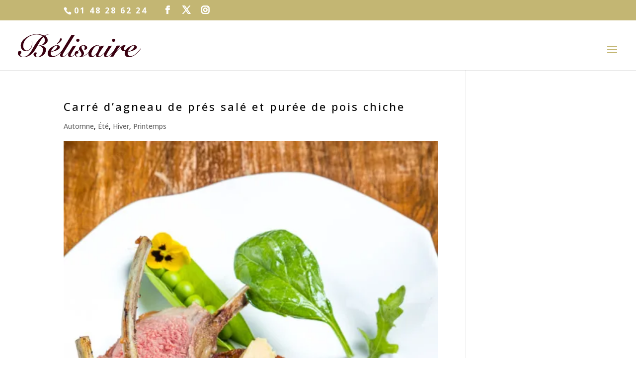

--- FILE ---
content_type: text/css
request_url: https://www.restaurant-belisaire.paris/wp-content/themes/belisaire/style.css?ver=4.27.4
body_size: 105
content:
/*
Theme Name:     Belisaire
Description:    Thème du restaurant Bélisaire à Paris du Chef Matthieu Garrel
Author:         Studio 6DGT
Template:       Divi

(optional values you can add: Theme URI, Author URI, Version, License, License URI, Tags, Text Domain)
*/

